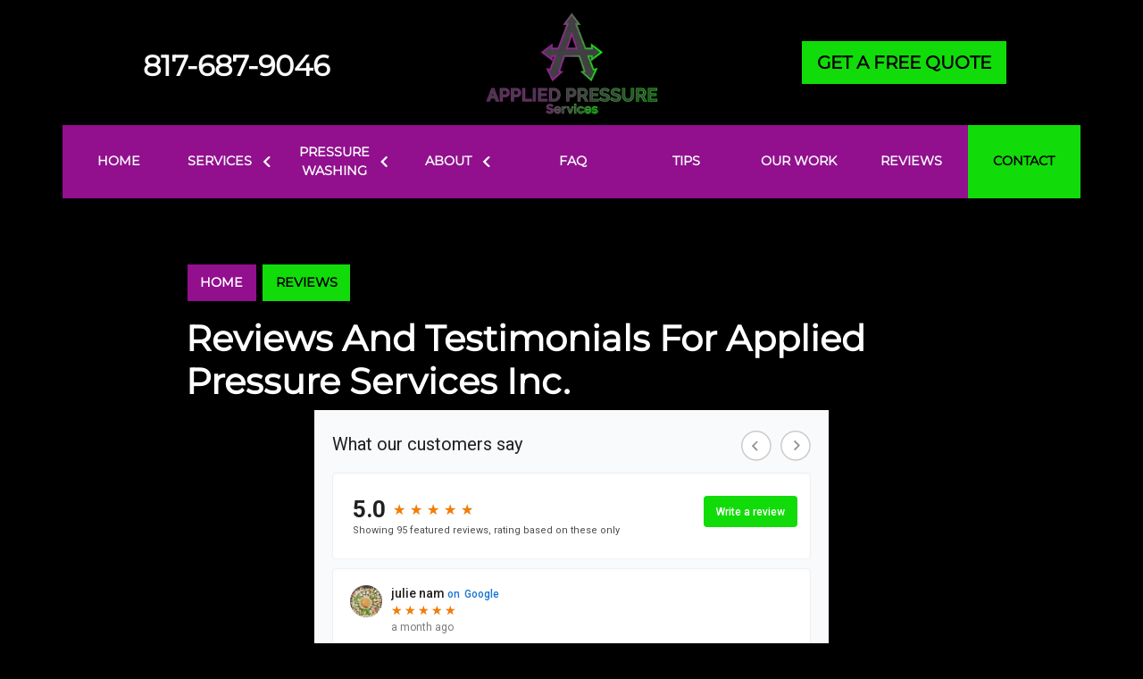

--- FILE ---
content_type: text/html; charset=UTF-8
request_url: https://www.appliedpressureservices.com/reviews
body_size: 5767
content:
<!DOCTYPE html>
<html lang="en">
	<head>
	<meta name="powered-by" content="Uplift">
	<meta name="p-type" content="General">
<script type="application/ld+json">{
    "@context": "http:\/\/schema.org",
    "@type": "HomeAndConstructionBusiness",
    "name": "Applied Pressure Services Inc.",
    "url": "https:\/\/www.appliedpressureservices.com",
    "logo": "https:\/\/www.appliedpressureservices.com\/uplift-data\/images\/companyLogo.png",
    "image": "https:\/\/www.appliedpressureservices.com\/uplift-data\/images\/companyLogo.png",
    "telephone": "817-687-9046",
    "address": [
        {
            "@type": "PostalAddress",
            "streetAddress": "7241 Monterrey Dr",
            "addressLocality": "Fort Worth",
            "addressRegion": "TX",
            "postalCode": "76112"
        }
    ]
}</script>
<script type="application/ld+json">{
    "@context": "https:\/\/schema.org",
    "@type": "WebSite",
    "name": "Applied Pressure Services Inc.",
    "url": "https:\/\/www.appliedpressureservices.com"
}</script>
		<meta content="width=device-width, initial-scale=1.0" name="viewport">
<meta http-equiv="content-type" content="text/html; charset=utf-8" />
<meta property="og:type" content="website" />
<meta itemprop="logo" content="https://www.appliedpressureservices.com/uplift-data/images/fort-worth-pressure-washing-company-logo.png">
<meta name="format-detection" content="telephone=no">

<link href="https://www.appliedpressureservices.com/uplift-data/images/favicon.png" rel="icon" type="image/x-icon">
<link href="/uplift-data/themes/default-theme/styles/theme.css" rel="stylesheet" type="text/css">
<link rel="preload" href="/uplift-data/themes/default-theme/styles/dependencies/font-aw/webfonts/fa-solid-900.woff2" as="font" crossorigin>
<link rel="preload" href="/uplift-data/themes/default-theme/styles/dependencies/font-aw/webfonts/fa-brands-400.woff2" as="font" crossorigin>
<link rel="preload" href="/uplift-data/themes/default-theme/fonts/Montserrat-VariableFont_wght.ttf" as="font" crossorigin>
<link rel="preload" href="/uplift-data/themes/default-theme/fonts/Aleo-VariableFont_wght.ttf" as="font" crossorigin>
<link rel="preload" as="image" href="https://www.appliedpressureservices.com/uplift-data/images/fort-worth-pressure-washing-company-logo-m.webp">

<script defer src="/uplift-data/themes/default-theme/styles/dependencies/bootstrap/js/bootstrap.bundle.min.js" type="text/javascript"></script>
<script defer src="/uplift-data/themes/default-theme/js/navigation-manager-app.min.js" type="text/javascript"></script>
<script defer src="/uplift-data/themes/default-theme/js/anime.min.js"></script>
<script defer src="/uplift-data/themes/default-theme/js/animation-engine.min.js"></script>
<script defer src="/uplift-data/themes/default-theme/js/lightbox/lightbox.js"></script>
<script defer src="/uplift-data/themes/default-theme/js/init-lightbox.js"></script>
<script defer src="/uplift-data/themes/default-theme/js/pagination.js"></script>
<script defer src="/uplift-data/themes/default-theme/js/multi-parallax.js"></script>
<script defer src="/uplift-data/themes/default-theme/js/svg-icons.js"></script>

<!-- Google Tag Manager -->
<script>(function(w,d,s,l,i){w[l]=w[l]||[];w[l].push({'gtm.start':
new Date().getTime(),event:'gtm.js'});var f=d.getElementsByTagName(s)[0],
j=d.createElement(s),dl=l!='dataLayer'?'&l='+l:'';j.async=true;j.src=
'https://www.googletagmanager.com/gtm.js?id='+i+dl;f.parentNode.insertBefore(j,f);
})(window,document,'script','dataLayer','GTM-PCMJJ98F');</script>
<!-- End Google Tag Manager -->

<script src="https://analytics.ahrefs.com/analytics.js" data-key="G49tRwZGNnlwQerdafAFrA" async></script>		<title>Testimonials | Reviews of Applied Pressure Services Inc.</title>
<meta name="description" content="Read testimonials and reviews for Applied Pressure Services Inc., your professionals preferred by local residents and businesses." itemprop="description" property="og:description"><meta property="og:title" content="Reviews and Testimonials for Applied Pressure Services Inc."><meta property="og:url" content="https://www.appliedpressureservices.com/reviews">	</head>
	<body>
		<!-- Google Tag Manager (noscript) -->
<noscript><iframe src="https://www.googletagmanager.com/ns.html?id=GTM-PCMJJ98F"
height="0" width="0" style="display:none;visibility:hidden"></iframe></noscript>
<!-- End Google Tag Manager (noscript) -->

<a class="skip-main" href="#content">Skip to main content</a>
<!-- START SMALL NAVIGATION -->
<nav class="container-fluid d-xl-none" id="small-navigation-container-1">
	<div class="row py-2 bg-secondary zindex-3 position-relative"  id="small-navigation-top-bar">
		<div class="col">
			<a href="/contact-us" class="btn btn-primary p-2">
				Contact Us <!-- More specific messaging is better! -->
			</a>
		</div>
		<div class="col align-self-center align-self-center">
			<div class="text-end">
				<a id="small-navigation-menu-opener-1" class="text-light">
					<img src="/uplift-data/images/menu_mobile_dark.svg" width="36" alt="mobile menu">
				</a>
			</div>
		</div>
	</div>
	<div class="row align-items-center zindex-3 position-relative">
		<div class="col-12 text-center py-2 zindex-3">
			<a href="/">
				<picture>
					<source type="image/webp" srcset="/uplift-data/images/fort-worth-pressure-washing-company-logo-m.webp">
					<img src="/uplift-data/images/fort-worth-pressure-washing-company-logo.png" alt="Applied Pressure Services Inc. Logo" class="m-logo">
				</picture>
			</a>
		</div>
	</div>
	<div class="pullout-menu-backdrop position-fixed d-none flex-direction-column justify-content-end">
		<div>
			<div class="menu-heading">
				<span>Menu</span>
			</div>
			<div class="navigation-links">
				<div>
					<a href="/">Home</a>
				</div>
				<div>
					<a href="/services">
						Services <span class="float-end"><svg viewbox="0 0 200 200" class="svicon menu carrotd"><path></path></svg></span>
					</a>
					<div class="tap-dropdown">
						<div>
							<a href="/services">Services</a>
						</div>
						<div>
							<a href="/services/commercial-kitchen-exhaust-cleaning">Commercial Kitchen Exhaust Cleaning</a>
						</div>
						<div>
							<a href="/services/exhaust-fan-motor-replacement">Exhaust Fan Motor Replacement</a>
						</div>
						<div>
							<a href="/services/exhaust-fan-belt-replacement">Exhaust Fan Belt Replacement</a>
						</div>
						<div>
							<a href="/services/exhaust-fan-hinge-kit-installation">Exhaust Fan Hinge Kit Installation</a>
						</div>
						<div>
							<a href="/services/grease-duct-access-panel-installation">Grease Duct Access Panel Installation</a>
						</div>
						<div>
							<a href="/services/roof-grease-containment-systems">Roof Grease Containment Systems</a>
						</div>
						<div>
							<a href="/services/appliance-steam-cleaning">Appliance Steam Cleaning</a>
						</div>
						<div>
							<a href="/services/hvac-filter-replacement">HVAC Filter Replacement</a>
						</div>
						<div>
							<a href="/services/hvac-coil-cleaning">HVAC Coil Cleaning</a>
						</div>
					</div>
                </div>
				<div>
					<a href="/pressure-washing">
						Pressure Washing <span class="float-end"><svg viewbox="0 0 200 200" class="svicon menu carrotd"><path></path></svg></span>
					</a>
					<div class="tap-dropdown">
						<div>
							<a href="/pressure-washing">Pressure Washing</a>
						</div>
						<div>
							<a href="/pressure-washing/residential">Residential</a>
						</div>
						<div>
							<a href="/pressure-washing/soft-house-washing">Soft House Washing</a>
						</div>
						<div>
							<a href="/pressure-washing/soft-roof-washing">Soft Roof Washing</a>
						</div>
						<div>
							<a href="/pressure-washing/driveway-cleaning">Driveway Cleaning</a>
						</div>
						<div>
							<a href="/pressure-washing/patio-cleaning">Patio Cleaning</a>
						</div>
						<div>
							<a href="/pressure-washing/gutter-cleaning">Gutter Cleaning</a>
						</div>
						<div>
							<a href="/pressure-washing/commercial">Commercial</a>
						</div>
						<div>
							<a href="/pressure-washing/soft-building-washing">Soft Building Washing</a>
						</div>
						<div>
							<a href="/pressure-washing/concrete-cleaning">Concrete Cleaning</a>
						</div>
						<div>
							<a href="/pressure-washing/dumpster-padreceiving-area-cleaning">Dumpster Pad/Receiving Area Cleaning</a>
						</div>
						<div>
							<a href="/pressure-washing/parking-lot-cleaning">Parking Lot Cleaning</a>
						</div>
					</div>
                </div>
				<div>
					<a href="/about-us">
						About <span class="float-end"><svg viewbox="0 0 200 200" class="svicon menu carrotd"><path></path></svg></span>
					</a>
					<div class="tap-dropdown">
						<div>
							<a href="/about-us">About</a>
						</div>
						<div>
							<a href="/service-areas">Service Areas</a>
						</div>
					</div>
				</div>
				<div>
					<a href="/#faq">FAQ</a>
				</div>
				<div>
					<a href="/cleaning-tips">Tips</a>
				</div>
				<div>
					<a href="/our-work">Our Work</a>
				</div>
                <div>
					<a href="/reviews">Reviews</a>
				</div>
				<div>
					<a href="/contact-us">Contact</a>
				</div>
			</div>
		</div>
	</div>
</nav>
<!-- END SMALL NAVIGATION -->
<!-- START LARGE NAVIGATION -->
<nav class="container d-none d-xl-block" id="lg-nav-v2-1">
	<section class="row align-items-center nav-lg">
		<div class="col-12 pb-0 align-self-stretch zindex-3" id="nav-v2-1-contents">
			<div class="row m-0 py-2">
				<div class="col-4 d-flex align-items-center justify-content-center align-items-center p-0">
					<div class="me-3 mt-2">
						<a href="tel:+1-817-687-9046" class="call-num f-prime h2">
							 817-687-9046						</a>
					</div>
				</div>
				<div class="col-4 text-center" id="nav-v2-1-logo-container">
					<a href="/">
						<picture>
							<source type="image/webp" srcset="/uplift-data/images/fort-worth-pressure-washing-company-logo.webp">
							<img src="/uplift-data/images/fort-worth-pressure-washing-company-logo.png" alt="Applied Pressure Services Inc. Logo">
						</picture>
					</a>
				</div>
				<div class="col-4 d-flex align-items-center justify-content-center align-items-center p-0">
					<div class="me-0">
						<a href="/contact-us" class="btn btn-secondary btn-lg">
							Get A  Free Quote
						</a>
					</div>
				</div>
			</div>
			<div class="row mb-n4" id="nav-v2-1-links">
				<div class="col nav-v2-1-link first">
					<a href="/">
						<span>Home</span>
					</a>
				</div>
				<div class="col nav-v2-1-link">
					<a href="/services">
						<span>Services</span>
						<span class="nav-v2-1-spin-chevron">
							<svg viewbox="0 0 200 200" class="svicon menu carrotl"><path></path></svg>
						</span>
					</a>
					<div class="nav-v2-1-dropdown home multi">
						<div class="row">
							<div class="col-6">
								<div class="nav-v2-1-dropdown-1-link">
									<div class="nav-v2-1-border-animator" role="presentation"></div>
									<a href="/services/commercial-kitchen-exhaust-cleaning">Commercial Kitchen Exhaust Cleaning</a>
								</div>
								<div class="nav-v2-1-dropdown-1-link">
									<div class="nav-v2-1-border-animator" role="presentation"></div>
									<a href="/services/exhaust-fan-motor-replacement">Exhaust Fan Motor Replacement</a>
								</div>
								<div class="nav-v2-1-dropdown-1-link">
									<div class="nav-v2-1-border-animator" role="presentation"></div>
									<a href="/services/exhaust-fan-belt-replacement">Exhaust Fan Belt Replacement</a>
								</div>
								<div class="nav-v2-1-dropdown-1-link">
									<div class="nav-v2-1-border-animator" role="presentation"></div>
									<a href="/services/exhaust-fan-hinge-kit-installation">Exhaust Fan Hinge Kit Installation</a>
								</div>
							</div>
							<div class="col-6">
								<div class="nav-v2-1-dropdown-1-link">
									<div class="nav-v2-1-border-animator" role="presentation"></div>
									<a href="/services/grease-duct-access-panel-installation">Grease Duct Access Panel Installation</a>
								</div>
								<div class="nav-v2-1-dropdown-1-link">
									<div class="nav-v2-1-border-animator" role="presentation"></div>
									<a href="/services/roof-grease-containment-systems">Roof Grease Containment Systems</a>
								</div>
								<div class="nav-v2-1-dropdown-1-link">
									<div class="nav-v2-1-border-animator" role="presentation"></div>
									<a href="/services/appliance-steam-cleaning">Appliance Steam Cleaning</a>
								</div>
								<div class="nav-v2-1-dropdown-1-link">
									<div class="nav-v2-1-border-animator" role="presentation"></div>
									<a href="/services/hvac-filter-replacement">HVAC Filter Replacement</a>
								</div>
								<div class="nav-v2-1-dropdown-1-link">
									<div class="nav-v2-1-border-animator" role="presentation"></div>
									<a href="/services/hvac-coil-cleaning">HVAC Coil Cleaning</a>
								</div>
							</div>
						</div>
					</div>
				</div>
				<div class="col nav-v2-1-link">
					<a href="/pressure-washing">
						<span>Pressure Washing</span>
						<span class="nav-v2-1-spin-chevron">
							<svg viewbox="0 0 200 200" class="svicon menu carrotl"><path></path></svg>
						</span>
					</a>
					<div class="nav-v2-1-dropdown home multi">
						<div class="row">
							<div class="col-6">
								<div class="nav-v2-1-dropdown-1-link">
									<a href="/pressure-washing/residential">Residential</a>
								</div>
								<div class="nav-v2-1-dropdown-1-link">
									<div class="nav-v2-1-border-animator" role="presentation"></div>
									<a href="/pressure-washing/soft-house-washing">Soft House Washing</a>
								</div>
								<div class="nav-v2-1-dropdown-1-link">
									<div class="nav-v2-1-border-animator" role="presentation"></div>
									<a href="/pressure-washing/soft-roof-washing">Soft Roof Washing</a>
								</div>
								<div class="nav-v2-1-dropdown-1-link">
									<div class="nav-v2-1-border-animator" role="presentation"></div>
									<a href="/pressure-washing/driveway-cleaning">Driveway Cleaning</a>
								</div>
								<div class="nav-v2-1-dropdown-1-link">
									<div class="nav-v2-1-border-animator" role="presentation"></div>
									<a href="/pressure-washing/patio-cleaning">Patio Cleaning</a>
								</div>
								<div class="nav-v2-1-dropdown-1-link">
									<div class="nav-v2-1-border-animator" role="presentation"></div>
									<a href="/pressure-washing/gutter-cleaning">Gutter Cleaning</a>
								</div>
							</div>
							<div class="col-6">
								<div class="nav-v2-1-dropdown-1-link">
									<a href="/pressure-washing/commercial">Commercial</a>
								</div>
								<div class="nav-v2-1-dropdown-1-link">
									<div class="nav-v2-1-border-animator" role="presentation"></div>
									<a href="/pressure-washing/soft-building-washing">Soft Building Washing</a>
								</div>
								<div class="nav-v2-1-dropdown-1-link">
									<div class="nav-v2-1-border-animator" role="presentation"></div>
									<a href="/pressure-washing/concrete-cleaning">Concrete Cleaning</a>
								</div>
								<div class="nav-v2-1-dropdown-1-link">
									<div class="nav-v2-1-border-animator" role="presentation"></div>
									<a href="/pressure-washing/dumpster-padreceiving-area-cleaning">Dumpster Pad/Receiving Area Cleaning</a>
								</div>
								<div class="nav-v2-1-dropdown-1-link">
									<div class="nav-v2-1-border-animator" role="presentation"></div>
									<a href="/pressure-washing/parking-lot-cleaning">Parking Lot Cleaning</a>
								</div>
							</div>
						</div>
					</div>
				</div>
				<div class="col nav-v2-1-link">
					<a href="/about-us">
						<span>About</span>
						<span class="nav-v2-1-spin-chevron">
							<svg viewbox="0 0 200 200" class="svicon menu carrotl"><path></path></svg>
						</span>
					</a>
					<div class="nav-v2-1-dropdown home">
						<div class="nav-v2-1-dropdown-1-link">
							<div class="nav-v2-1-border-animator" role="presentation"></div>
							<a href="/service-areas">Service Areas</a>
						</div>
					</div>
				</div>
				<div class="col nav-v2-1-link">
					<a href="/#faq">
						<span>FAQ</span>
					</a>
				</div>
				<div class="col nav-v2-1-link">
					<a href="/cleaning-tips">
						<span>Tips</span>
					</a>
				</div>
				<div class="col nav-v2-1-link ">
					<a href="/our-work">
						<span>Our Work</span>
					</a>
				</div>
				<div class="col nav-v2-1-link ">
					<a href="/reviews">
						<span>Reviews</span>
					</a>
				</div>
				<div class="col nav-v2-1-link spec last">
					<a href="/contact-us">
						<span>Contact</span>
					</a>
				</div>
				
			</div>
		</div>
	</section>
</nav>
<!-- END LARGE NAVIGATION -->		<main id="content">
			<div class="bg-info">
				<div class="container-fluid">
					<section class="row py-xl-5" id="general">
						<div class="col-xl-9 col-lg-10 col-12 mx-auto p-3 p-lg-5">
							<ul id="breadcrumbs-slantbox">
<script type="application/ld+json">{"@context":"http:\/\/schema.org","@type":"BreadcrumbList","itemListElement":[{"@type":"ListItem","position":0,"item":{"@id":"https:\/\/www.appliedpressureservices.com\/","name":"Home"}},{"@type":"ListItem","position":1,"item":{"@id":"https:\/\/www.appliedpressureservices.com\/reviews","name":"Reviews"}}]}</script>

	<li><a href="/">Home</a></li>

	<li><a href="/reviews">Reviews</a></li>

</ul>							<h1>Reviews and Testimonials for Applied Pressure Services Inc.</h1>
<script type="text/javascript" src="https://birdeye.com/embed/v7/173868143016394/11/987654321301115183" async></script><div id="bf-revz-widget-987654321301115183" class="col-12 offset-md-1 col-md-10 offset-lg-2 col-lg-8 bg-light shadow mb-3 py-2"></div>
<div class="col-12 offset-md-1 col-md-10 offset-lg-2 col-lg-8">
	<div class="testimonials-container">
	<div class="row">
		
		<div class="col-lg-12 pb-4">
			<div class="bg-white text-dark border-left-primary p-4 mb-3 shadow h-100 d-flex flex-column">
				<p>FANTASTIC! These guys did a fabulous job! Very professional, prompt, and prices were great. Highly recommended and I will definitely use them again!</p>
				<p class="testimonial-author-data mt-auto">
					- <i class="fas fa-comment"></i> <span class="testimonial-name">Ashlei J.M.</span> | <span class="testimonial-location">Arlington, TX</span> |
					<svg fill="gold" width="1em" height="1em" viewBox="0 0 16 16" class="bi bi-star-fill" xmlns="http://www.w3.org/2000/svg">
						<path d="M3.612 15.443c-.386.198-.824-.149-.746-.592l.83-4.73L.173 6.765c-.329-.314-.158-.888.283-.95l4.898-.696L7.538.792c.197-.39.73-.39.927 0l2.184 4.327 4.898.696c.441.062.612.636.283.95l-3.523 3.356.83 4.73c.078.443-.36.79-.746.592L8 13.187l-4.389 2.256z"/>
					</svg>
					<svg fill="gold" width="1em" height="1em" viewBox="0 0 16 16" class="bi bi-star-fill" xmlns="http://www.w3.org/2000/svg">
						<path d="M3.612 15.443c-.386.198-.824-.149-.746-.592l.83-4.73L.173 6.765c-.329-.314-.158-.888.283-.95l4.898-.696L7.538.792c.197-.39.73-.39.927 0l2.184 4.327 4.898.696c.441.062.612.636.283.95l-3.523 3.356.83 4.73c.078.443-.36.79-.746.592L8 13.187l-4.389 2.256z"/>
					</svg>
					<svg fill="gold" width="1em" height="1em" viewBox="0 0 16 16" class="bi bi-star-fill" xmlns="http://www.w3.org/2000/svg">
						<path d="M3.612 15.443c-.386.198-.824-.149-.746-.592l.83-4.73L.173 6.765c-.329-.314-.158-.888.283-.95l4.898-.696L7.538.792c.197-.39.73-.39.927 0l2.184 4.327 4.898.696c.441.062.612.636.283.95l-3.523 3.356.83 4.73c.078.443-.36.79-.746.592L8 13.187l-4.389 2.256z"/>
					</svg>
					<svg fill="gold" width="1em" height="1em" viewBox="0 0 16 16" class="bi bi-star-fill" xmlns="http://www.w3.org/2000/svg">
						<path d="M3.612 15.443c-.386.198-.824-.149-.746-.592l.83-4.73L.173 6.765c-.329-.314-.158-.888.283-.95l4.898-.696L7.538.792c.197-.39.73-.39.927 0l2.184 4.327 4.898.696c.441.062.612.636.283.95l-3.523 3.356.83 4.73c.078.443-.36.79-.746.592L8 13.187l-4.389 2.256z"/>
					</svg>
					<svg fill="gold" width="1em" height="1em" viewBox="0 0 16 16" class="bi bi-star-fill" xmlns="http://www.w3.org/2000/svg">
						<path d="M3.612 15.443c-.386.198-.824-.149-.746-.592l.83-4.73L.173 6.765c-.329-.314-.158-.888.283-.95l4.898-.696L7.538.792c.197-.39.73-.39.927 0l2.184 4.327 4.898.696c.441.062.612.636.283.95l-3.523 3.356.83 4.73c.078.443-.36.79-.746.592L8 13.187l-4.389 2.256z"/>
					</svg>
				</p>
			</div>
		</div>
		
		<div class="col-lg-12 pb-4">
			<div class="bg-white text-dark border-left-primary p-4 mb-3 shadow h-100 d-flex flex-column">
				<p>We own a wedding venue and have loads of foot traffic and vendors on our property for events. We had some oil stains on an outdoor patio concrete area and wanted them gone. Jarvis, was quick to respond and came out to give us an estimate. We appreciated his honesty when he mentioned that he would be able to lessen the appearance of the oil stains, but may not be able to get them out 100% since it was oil. His communication was prompt, service fee affordable and overall a professional business owner. He hot washed our outdoor concrete patio taking his time to do a great job. It looks so much better now! We highly recommend Jarvis and Applied Pressure Services! We will be contacting him again for future cleaning.</p>
				<p class="testimonial-author-data mt-auto">
					- <i class="fas fa-comment"></i> <span class="testimonial-name">Stoney Ridge Villa</span> | <span class="testimonial-location">Azle, TX</span> |
					<svg fill="gold" width="1em" height="1em" viewBox="0 0 16 16" class="bi bi-star-fill" xmlns="http://www.w3.org/2000/svg">
						<path d="M3.612 15.443c-.386.198-.824-.149-.746-.592l.83-4.73L.173 6.765c-.329-.314-.158-.888.283-.95l4.898-.696L7.538.792c.197-.39.73-.39.927 0l2.184 4.327 4.898.696c.441.062.612.636.283.95l-3.523 3.356.83 4.73c.078.443-.36.79-.746.592L8 13.187l-4.389 2.256z"/>
					</svg>
					<svg fill="gold" width="1em" height="1em" viewBox="0 0 16 16" class="bi bi-star-fill" xmlns="http://www.w3.org/2000/svg">
						<path d="M3.612 15.443c-.386.198-.824-.149-.746-.592l.83-4.73L.173 6.765c-.329-.314-.158-.888.283-.95l4.898-.696L7.538.792c.197-.39.73-.39.927 0l2.184 4.327 4.898.696c.441.062.612.636.283.95l-3.523 3.356.83 4.73c.078.443-.36.79-.746.592L8 13.187l-4.389 2.256z"/>
					</svg>
					<svg fill="gold" width="1em" height="1em" viewBox="0 0 16 16" class="bi bi-star-fill" xmlns="http://www.w3.org/2000/svg">
						<path d="M3.612 15.443c-.386.198-.824-.149-.746-.592l.83-4.73L.173 6.765c-.329-.314-.158-.888.283-.95l4.898-.696L7.538.792c.197-.39.73-.39.927 0l2.184 4.327 4.898.696c.441.062.612.636.283.95l-3.523 3.356.83 4.73c.078.443-.36.79-.746.592L8 13.187l-4.389 2.256z"/>
					</svg>
					<svg fill="gold" width="1em" height="1em" viewBox="0 0 16 16" class="bi bi-star-fill" xmlns="http://www.w3.org/2000/svg">
						<path d="M3.612 15.443c-.386.198-.824-.149-.746-.592l.83-4.73L.173 6.765c-.329-.314-.158-.888.283-.95l4.898-.696L7.538.792c.197-.39.73-.39.927 0l2.184 4.327 4.898.696c.441.062.612.636.283.95l-3.523 3.356.83 4.73c.078.443-.36.79-.746.592L8 13.187l-4.389 2.256z"/>
					</svg>
					<svg fill="gold" width="1em" height="1em" viewBox="0 0 16 16" class="bi bi-star-fill" xmlns="http://www.w3.org/2000/svg">
						<path d="M3.612 15.443c-.386.198-.824-.149-.746-.592l.83-4.73L.173 6.765c-.329-.314-.158-.888.283-.95l4.898-.696L7.538.792c.197-.39.73-.39.927 0l2.184 4.327 4.898.696c.441.062.612.636.283.95l-3.523 3.356.83 4.73c.078.443-.36.79-.746.592L8 13.187l-4.389 2.256z"/>
					</svg>
				</p>
			</div>
		</div>
		
		<div class="col-lg-12 pb-4">
			<div class="bg-white text-dark border-left-primary p-4 mb-3 shadow h-100 d-flex flex-column">
				<p>Applied Pressure Services totally met and exceeded my expectations on pressure washing my driveway. The team members were very friendly and professional. This company is very competitively priced so it's well worth the time to give them a call. I'll definitely be using them in the future and recommending to everyone. Thanks!</p>
				<p class="testimonial-author-data mt-auto">
					- <i class="fas fa-comment"></i> <span class="testimonial-name">S.A. Gold</span> | <span class="testimonial-location">Arlington, TX</span> |
					<svg fill="gold" width="1em" height="1em" viewBox="0 0 16 16" class="bi bi-star-fill" xmlns="http://www.w3.org/2000/svg">
						<path d="M3.612 15.443c-.386.198-.824-.149-.746-.592l.83-4.73L.173 6.765c-.329-.314-.158-.888.283-.95l4.898-.696L7.538.792c.197-.39.73-.39.927 0l2.184 4.327 4.898.696c.441.062.612.636.283.95l-3.523 3.356.83 4.73c.078.443-.36.79-.746.592L8 13.187l-4.389 2.256z"/>
					</svg>
					<svg fill="gold" width="1em" height="1em" viewBox="0 0 16 16" class="bi bi-star-fill" xmlns="http://www.w3.org/2000/svg">
						<path d="M3.612 15.443c-.386.198-.824-.149-.746-.592l.83-4.73L.173 6.765c-.329-.314-.158-.888.283-.95l4.898-.696L7.538.792c.197-.39.73-.39.927 0l2.184 4.327 4.898.696c.441.062.612.636.283.95l-3.523 3.356.83 4.73c.078.443-.36.79-.746.592L8 13.187l-4.389 2.256z"/>
					</svg>
					<svg fill="gold" width="1em" height="1em" viewBox="0 0 16 16" class="bi bi-star-fill" xmlns="http://www.w3.org/2000/svg">
						<path d="M3.612 15.443c-.386.198-.824-.149-.746-.592l.83-4.73L.173 6.765c-.329-.314-.158-.888.283-.95l4.898-.696L7.538.792c.197-.39.73-.39.927 0l2.184 4.327 4.898.696c.441.062.612.636.283.95l-3.523 3.356.83 4.73c.078.443-.36.79-.746.592L8 13.187l-4.389 2.256z"/>
					</svg>
					<svg fill="gold" width="1em" height="1em" viewBox="0 0 16 16" class="bi bi-star-fill" xmlns="http://www.w3.org/2000/svg">
						<path d="M3.612 15.443c-.386.198-.824-.149-.746-.592l.83-4.73L.173 6.765c-.329-.314-.158-.888.283-.95l4.898-.696L7.538.792c.197-.39.73-.39.927 0l2.184 4.327 4.898.696c.441.062.612.636.283.95l-3.523 3.356.83 4.73c.078.443-.36.79-.746.592L8 13.187l-4.389 2.256z"/>
					</svg>
					<svg fill="gold" width="1em" height="1em" viewBox="0 0 16 16" class="bi bi-star-fill" xmlns="http://www.w3.org/2000/svg">
						<path d="M3.612 15.443c-.386.198-.824-.149-.746-.592l.83-4.73L.173 6.765c-.329-.314-.158-.888.283-.95l4.898-.696L7.538.792c.197-.39.73-.39.927 0l2.184 4.327 4.898.696c.441.062.612.636.283.95l-3.523 3.356.83 4.73c.078.443-.36.79-.746.592L8 13.187l-4.389 2.256z"/>
					</svg>
				</p>
			</div>
		</div>
		
	</div>
</div>

</div>						</div>
					</section>
					<br clear="all">
					
<section class="row justify-content-center position-relative zindex-5 mt-md-n4 mb-n3 ">
	<div class="col-11 col-sm-11 py-4 bg-secondary mt-n5  ">
		<p class="h4 f-second text-center mb-0">Call now for expert pressure washing & kitchen exhaust cleaning in Dallas-Fort Worth <span class="d-block f-prime display-4">Let Us Keep Your Property Clean And Safe!</span></p>
		<div class="col-12 text-center">
			<a href="tel:+1-817-687-9046" class="btn btn-primary m-1">
				Call Us: 817-687-9046			</a>
			<a href="/contact-us" class="btn btn-info m-1">
				Contact Us
			</a>
		</div>
	</div>
</section>				</div>
			</div>	
		</main>
		<!-- START FOOTER 2 -->
<footer class="fb-ftr-1">
	<div class="container-fluid">
		<div class="row mx-auto p-3 p-md-5">
			<div class="col-lg-3 col-sm-6 col-12 align-self-start text-center mx-auto p-3">
				<a href="/">
					<picture>
						<source type="image/webp" srcset="/uplift-data/images/fort-worth-pressure-washing-company-logo-m.webp">
						<img src="/uplift-data/images/fort-worth-pressure-washing-company-logo.png" alt="Applied Pressure Services Inc. Logo" class="m-logo">
					</picture>
				</a>
			</div>
			<div class="col-lg-3 col-sm-6 col-12 text-center text-md-start mx-auto p-3">
				<p class="h4">Contact</p>
				<div class="contact">
					<p>
                    	Applied Pressure Services Inc.					</p>
					<div itemscope itemtype="http://schema.org/PostalAddress" class="d-none">
						<p class="d-none">
							7241 Monterrey Dr						</p>
						<p>
							<span>Fort Worth</span>,
							<span>TX</span>
							<span>76112</span>
						</p>
					</div>
					<p class="mt-3 mb-0">
						Phone: <a href="tel:+1-817-687-9046" content="817-687-9046">817-687-9046</a>
					</p>
				</div>
			</div>
			<div class="col-lg-3 col-sm-6 col-12 text-center text-md-start mx-auto p-3">
				<p class="h4">Quick Links</p>
				<div class="quick-links">
					<a href="https://www.google.com/maps/place/Applied+Pressure+Services/@32.792972,-97.031894,9z/data=!4m6!3m5!1s0x864e7be613b9028f:0x60df3b1ad6450f25!8m2!3d32.7929725!4d-97.031894!16s%2Fg%2F11h9p6qxr3?hl=en&entry=ttu&g_ep=EgoyMDI1MDEyOS4xIKXMDSoASAFQAw%3D%3D" target="_blank" rel="noopener">Google Maps</a>
					<a href="https://birdeye.com/applied-pressure-services-inc-173868143016394/review-us?dashboard=1" target="_blank" rel="noopener">Leave a Review</a>
					<a href="/cleaning-tips">Tips</a>
					<a href="/privacy">Privacy Policy</a>
					<a href="/terms">Terms of Use</a>
					<a href="/sitemap">Sitemap</a>
					<a href="/rss/all.xml">RSS Feed</a>
				</div>
			</div>
			<div class="col-lg-3 col-sm-6 col-12 text-center text-md-start mx-auto p-3">
				<p class="h4">Service Areas</p>
				<ul class="service-areas">
					<li><a href="/service-areas/fort-worth-tx-pressure-washing">Dallas-Fort Worth, TX</a></li>
					<li><a href="/service-areas/dallas-tx-pressure-washing">Dallas, TX</a></li>
					<li><a href="/service-areas/arlington-tx-pressure-washing">Arlington, TX</a></li>
					<li><a href="/service-areas/irving-tx-pressure-washing">Irving, TX</a></li>
					<li><a href="/service-areas/plano-tx-pressure-washing">Plano, TX</a></li>
					<li><a href="/service-areas/grand-prairie-tx-pressure-washing">Grand Prairie, TX</a></li>
					<li><a href="/service-areas/flower-mound-tx-pressure-washing">Flower Mound, TX</a></li>
					<li><a href="/service-areas/mansfield-tx-pressure-washing">Mansfield, TX</a></li>
					<li><a href="/service-areas/frisco-tx-pressure-washing">Frisco, TX</a></li>
					<li><a href="/service-areas/mesquite-tx-pressure-washing">Mesquite, TX</a></li>
				</ul>
				<div class="mt-3 text-center text-md-start">
					<a href="/service-areas">View All</a>
				</div>
			</div>
		</div>
		<div class="row p-0 align-items-center justify-content-center" style="background-color: rgba(0, 0, 0, 0.1);">
			<div class="col-12 col-lg-6 text-center text-lg-start p-3 order-2 order-lg-1">
				<p class="mb-0">
					©
					2026					<span><a href="/" class="f-link">Applied Pressure Services Inc.</a></span>, Rights Reserved
				</p>
			</div>
			<div class="col-12 col-lg-6 text-center text-lg-end order-1 order-lg-2 pt-3">
				<a href="https://www.facebook.com/appliedpressureservices/" rel="noopener" target="_blank"  aria-label="icon">
					<svg viewBox="0 0 200 200" class="svicon facebook primary reg shover"><path></path></svg>
				</a>
			</div>
		</div>
	</div>
</footer>
<!-- END FOOTER -->	</body>
</html>


--- FILE ---
content_type: application/javascript
request_url: https://www.appliedpressureservices.com/uplift-data/themes/default-theme/js/svg-icons.js
body_size: 169
content:
window.addEventListener("load", () => {
  const svIcons = document.querySelectorAll(".svicon");
  for (const iconElement of svIcons){
    // Get all classes that are not svicon
    const unrelatedClassNames = Array.from(iconElement.classList).filter(className => className !== "svicon");
    for (const className of unrelatedClassNames){
      const pathVariable = window.getComputedStyle(iconElement).getPropertyValue(`--${className}-path`);
      if (pathVariable !== ""){
        // This class contains a CSS variable path
        const cleanedPath = pathVariable.trim()
          .replaceAll('"', "");
        const pathElement = iconElement.querySelector("path");
        pathElement.setAttribute("d", cleanedPath);
        break;
      }
    }
  }
});

--- FILE ---
content_type: application/javascript
request_url: https://www.appliedpressureservices.com/uplift-data/themes/default-theme/js/animation-engine.min.js
body_size: 286
content:
const animatesOnMobile=!1,classes=["animated-pop-in","animated-fade-in-start","animated-fade-in-end","animated-fade-in-top","animated-fade-in-bottom"],observer=new IntersectionObserver((a,t)=>{let e=document.documentElement.clientWidth;a.forEach(a=>{let n=a.target,i=n.classList,s=()=>{for(let a of i)if(classes.indexOf(a)>-1)return a;return null};a.isIntersecting&&("animated-pop-in"==s()&&(e<=765?anime({targets:n,scale:[0,1],duration:0,easing:"easeInOutSine",autoplay:!0}):anime({targets:n,scale:[0,1],duration:600,easing:"easeInOutSine",autoplay:!0})),"animated-fade-in-start"==s()&&(e<=765?anime({targets:n,translateX:[-100,0],opacity:[0,1],duration:0,easing:"easeInOutSine",autoplay:!0}):anime({targets:n,translateX:[-100,0],opacity:[0,1],duration:600,easing:"easeInOutSine",autoplay:!0})),"animated-fade-in-end"==s()&&(e<=765?anime({targets:n,translateX:[100,0],opacity:[0,1],duration:0,easing:"easeInOutSine",autoplay:!0}):anime({targets:n,translateX:[100,0],opacity:[0,1],duration:600,easing:"easeInOutSine",autoplay:!0})),"animated-fade-in-top"==s()&&(e<=765?anime({targets:n,translateY:[-100,0],opacity:[0,1],duration:0,easing:"easeInOutSine",autoplay:!0}):anime({targets:n,translateY:[-100,0],opacity:[0,1],duration:600,easing:"easeInOutSine",autoplay:!0})),"animated-fade-in-bottom"==s()&&(e<=765?anime({targets:n,translateY:[100,0],opacity:[0,1],duration:0,easing:"easeInOutSine",autoplay:!0}):anime({targets:n,translateY:[100,0],opacity:[0,1],duration:600,easing:"easeInOutSine",autoplay:!0})),t.unobserve(a.target))})},{rootMargin:"150px",threshold:.5});for(const classString of classes){let a=document.querySelectorAll(`.${classString}`),t=document.documentElement.clientWidth;for(let e of a)t<=765?(e.style.opacity="unset",e.style.transform="unset"):observer.observe(e)}